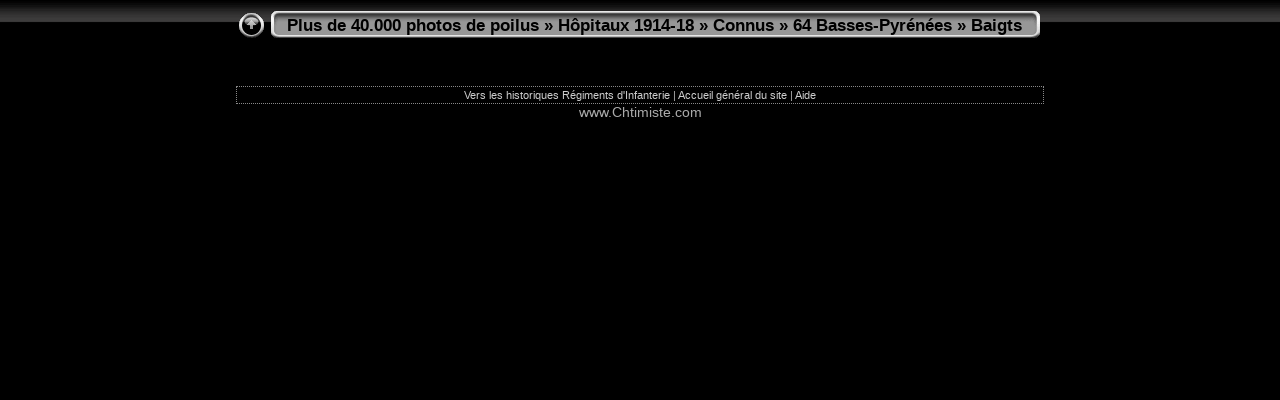

--- FILE ---
content_type: text/html
request_url: http://www.chtimiste.com/album/Hopitaux/Connus/64%20Basses-Pyr%C3%A9n%C3%A9es/Baigts/index.html
body_size: 5188
content:
<!DOCTYPE html PUBLIC "-//W3C//DTD XHTML 1.0 Transitional//EN" "http://www.w3.org/TR/xhtml1/DTD/xhtml1-transitional.dtd">
<html xmlns="http://www.w3.org/1999/xhtml" lang="fr" xml:lang="fr">
<!-- Free version -->
<!-- saved from url=(0014)about:internet -->
<head>
<title>Plus de 40.000 photos de poilus/Hôpitaux 1914-18/Connus/64 Basses-Pyrénées/Baigts</title>
<meta http-equiv="Content-Type" content="text/html;charset=UTF-8" />
<meta name="Keywords" content="photo,album,gallery,Baigts" />
<script type="text/javascript">
/* <![CDATA[ */
function preventDefault(e) {
	if (document.addEventListener) e.preventDefault();
	else e.returnValue=false;
	return false;
}
function keypress(e) {
	if(typeof _jaWidgetFocus != 'undefined' && _jaWidgetFocus) return true;
	if(!e) var e = window.event;
	if(e.keyCode) keyCode = e.keyCode; 
	else if(e.which) keyCode = e.which;
	switch(keyCode) {
		case 8: window.location="../index.html"; return preventDefault(e); break;
		case 63273: case 36: window.location="index.html"; return preventDefault(e); break;
		case 63275: case 35: window.location="index.html"; return preventDefault(e); break;
	}
	return true;
}
function setuplisteners() {
	if (document.addEventListener) document.addEventListener('keydown',keypress,false);
	else if (document.attachEvent) document.attachEvent('onkeydown',keypress);
}
up0 = new Image(31,31); up0.src = "../../../res/up.gif";
up1 = new Image(31,31); up1.src = "../../../res/up1.gif";
next0 = new Image(31,31); next0.src = "../../../res/next.gif";
next1 = new Image(31,31); next1.src = "../../../res/next1.gif";
prev0 = new Image(31,31); prev0.src = "../../../res/prev.gif";
prev1 = new Image(31,31); prev1.src = "../../../res/prev1.gif";
function generatenew(fDays) {
  now = new Date();
  nDays = now.getTime() / 86400000;
  if((nDays - fDays) <= 90)
    document.write('<span class="newlabel">&nbsp;Nouveau&nbsp;<\/span><br />');
}
top.window.moveTo(0,0);
if (document.all) {
	top.window.resizeTo(screen.availWidth,screen.availHeight);
}
else if (document.layers || document.getElementById) {
	if (top.window.outerHeight < screen.availHeight || top.window.outerWidth < screen.availWidth) {
		top.window.outerHeight = screen.availHeight;
		top.window.outerWidth = screen.availWidth;
	}
}
window.onload = function() {
	setuplisteners();
};
/* ]]> */
</script>


<link rel="stylesheet" type="text/css" href="../../../res/styles.css" />
<link rel="alternate" href="album.rss" type="application/rss+xml"/>
</head>

<body id="body">
<div style="margin-left:auto; margin-right:auto; padding-bottom:10px; text-align:center;">
<table style="height:54px;" align="center" cellspacing="0" cellpadding="0" border="0">
<tr><td>
<!-- Header of index pages -->
<table style="width:808px;" cellspacing="0" cellpadding="0" border="0">
<tr>
<td style="width:31px">
    <a href="../index.html"><img style="border:0;" src="../../../res/up.gif" onmouseover="this.src=up1.src" onmouseout="this.src=up0.src" width="31" height="31" title=" Remonter d'un niveau " alt="Up" id="up" /></a></td>
<td style="width:20px;">
  <img style="border:0;" src="../../../res/hdr_left.gif" alt="" /></td>
<td style="text-align:left; background:transparent url(../../../res/hdr_mid.gif); background-repeat: repeat-x; white-space:nowrap;" class="title"><a href="http://www.chtimiste.com/batailles1418/photos/photos%20regiments.htm" target="_parent">Plus de 40.000 photos de poilus</a> &raquo; <a href="../../../index.html">Hôpitaux 1914-18</a> &raquo; <a href="../../index.html">Connus</a> &raquo; <a href="../index.html">64 Basses-Pyrénées</a> &raquo; Baigts </td>
<td style="width:20px;">
  <img style="border:0;" src="../../../res/hdr_right.gif" alt="" /></td>
</tr></table>
</td></tr></table>
<br />



<!-- Thumbnail images -->

<table align="center" cellspacing="10" cellpadding="0" border="0">
</table>

<br />
<table style="width:808px;" align="center" class="infotable" cellspacing="0" cellpadding="2">
<tr><td align="center" class="xsmalltxt"><a href="javascript:void(0)" onclick="window.open('http://www.chtimiste.com/regiments/regiments2.htm')">Vers les historiques Régiments d'Infanterie</a> | <a href="javascript:void(0)" onclick="window.open('http://www.chtimiste.com')">Accueil général du site</a> | <a href="javascript:void(0)" onclick="window.open('../../../help.html','Aide','toolbar=no,location=no,directories=no,status=no,menubar=no,scrollbars=yes,copyhistory=no,resizable=yes,width=560,height=560')">Aide</a></td></tr>
</table>
www.Chtimiste.com
</div>
<div id="jalbumwidgetcontainer"></div>
<script type="text/javascript"><!--//--><![CDATA[//><!--
_jaSkin = "Chameleon";
_jaStyle = "Chrome.css";
_jaVersion = "18.4";
_jaGeneratorType = "desktop";
_jaLanguage = "fr";
_jaPageType = "index";
_jaRootPath = "../../..";
_jaUserId = "777915";
var script = document.createElement("script");
script.type = "text/javascript";
script.src = "http"+("https:"==document.location.protocol?"s":"")+"://jalbum.net/widgetapi/load.js";
document.getElementById("jalbumwidgetcontainer").appendChild(script);
//--><!]]></script>

</body>
</html>
